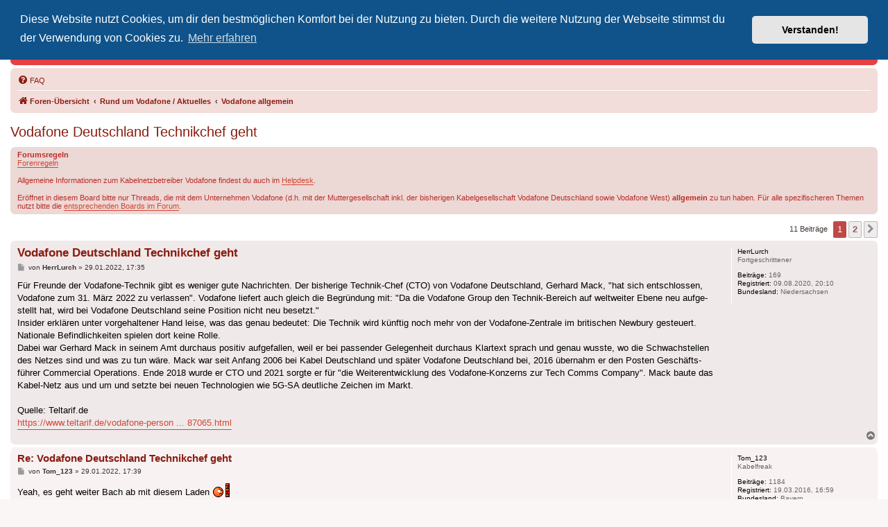

--- FILE ---
content_type: text/html; charset=UTF-8
request_url: https://www.vodafonekabelforum.de/viewtopic.php?p=712898
body_size: 9666
content:
<!DOCTYPE html>
<html dir="ltr" lang="de">
<head>
<meta charset="utf-8" />
<meta http-equiv="X-UA-Compatible" content="IE=edge">
<meta name="viewport" content="width=device-width, initial-scale=1" />
<meta name="keywords" content="Vodafone, Vodafone Kabel Deutschland, Vodafone West, Unitymedia, KDG, Kabelfernsehen, Forum, KDG-Forum, Kabel Deutschland Forum, Vodafone Kabel Forum, Vodafone Premium, HDTV, Internet, Phone, Cable, CableMax, DOCSIS, FRITZ!Box, digital, GigaTV, GigaTV Home, Horizon, CI+, Kabelanschluss" />
<meta name="description" content="Das inoffizielle Vodafone-Kabel-Forum ist eine Support- und Diskussionsplattform rund um den Kabelnetzbetreiber Vodafone. Hier geht's um Produkte, Verträge, Technik, Netzausbau und mehr." />


<title>Vodafone Deutschland Technikchef geht - Inoffizielles Vodafone-Kabel-Forum</title>


	<link rel="canonical" href="https://www.vodafonekabelforum.de/viewtopic.php?t=44981">

<!--
	phpBB style name: prosilver
	Based on style:   prosilver (this is the default phpBB3 style)
	Original author:  Tom Beddard ( http://www.subBlue.com/ )
	Modified by:
-->

<link href="./assets/css/font-awesome.min.css?assets_version=141" rel="stylesheet">
<link href="./styles/prosilver/theme/stylesheet.css?assets_version=141" rel="stylesheet">
<link href="./styles/prosilver/theme/de/stylesheet.css?assets_version=141" rel="stylesheet">



	<link href="./assets/cookieconsent/cookieconsent.min.css?assets_version=141" rel="stylesheet">

<!--[if lte IE 9]>
	<link href="./styles/prosilver/theme/tweaks.css?assets_version=141" rel="stylesheet">
<![endif]-->


<link href="./ext/phpbb/pages/styles/prosilver/theme/pages_common.css?assets_version=141" rel="stylesheet" media="screen">



</head>
<body id="phpbb" class="nojs notouch section-viewtopic ltr ">


<div id="wrap" class="wrap">
	<a id="top" class="top-anchor" accesskey="t"></a>
	<div id="page-header">
		<div class="headerbar" role="banner">
					<div class="inner">

			<div id="site-description" class="site-description">
		<a id="logo" class="logo" href="./index.php" title="Foren-Übersicht">
					<span class="site_logo"></span>
				</a>
				<h1>Inoffizielles Vodafone-Kabel-Forum</h1>
				<p>Der Treffpunkt für Kabelkunden von Vodafone - von Kunden für Kunden</p>
				<p class="skiplink"><a href="#start_here">Zum Inhalt</a></p>
			</div>
			
			<div class="header-search-links">
				<div class="header-links">
				<a href="https://helpdesk.vodafonekabelforum.de/" title="Vodafone-Kabel-Helpdesk besuchen">Vodafone-Kabel-Helpdesk</a>
				<span class="partner-links">&nbsp;
				    <a href="https://www.twitter.com/VodaKabelForum" title="Wir auf Twitter"><i class="icon fa-twitter fa-fw" aria-hidden="true"></i></a>
				    <a href="https://t.me/vodafonekabelforum" title="Telegram-Chat"><i class="icon fa-telegram fa-fw" aria-hidden="true"></i></a>
				    <a href="https://forum.tv-helpdesk.de/" title="Unser Partner: TV Helpdesk Forum"><img src="/images/header/head_tv_helpdesk_forum.png" width="30" height="16" alt="Unser Partner: TV Helpdesk Forum" /></a>
				</span>
			    </div>

												
			</div>

			</div>
					</div>
				<div class="navbar" role="navigation">
	<div class="inner">

	<ul id="nav-main" class="nav-main linklist" role="menubar">

		<li id="quick-links" class="quick-links dropdown-container responsive-menu hidden" data-skip-responsive="true">
			<a href="#" class="dropdown-trigger">
				<i class="icon fa-bars fa-fw" aria-hidden="true"></i><span>Schnellzugriff</span>
			</a>
			<div class="dropdown">
				<div class="pointer"><div class="pointer-inner"></div></div>
				<ul class="dropdown-contents" role="menu">
					
					
										<li class="separator"></li>

									</ul>
			</div>
		</li>

				<li data-last-responsive="true">
			<a href="/app.php/help/faq" rel="help" title="Häufig gestellte Fragen" role="menuitem">
				<i class="icon fa-question-circle fa-fw" aria-hidden="true"></i><span>FAQ</span>
			</a>
		</li>
						
		</ul>

	<ul id="nav-breadcrumbs" class="nav-breadcrumbs linklist navlinks" role="menubar">
				
		
		<li class="breadcrumbs" itemscope itemtype="https://schema.org/BreadcrumbList">

			
							<span class="crumb" itemtype="https://schema.org/ListItem" itemprop="itemListElement" itemscope><a itemprop="item" href="./index.php" accesskey="h" data-navbar-reference="index"><i class="icon fa-home fa-fw"></i><span itemprop="name">Foren-Übersicht</span></a><meta itemprop="position" content="1" /></span>

											
								<span class="crumb" itemtype="https://schema.org/ListItem" itemprop="itemListElement" itemscope data-forum-id="36"><a itemprop="item" href="./viewforum.php?f=36"><span itemprop="name">Rund um Vodafone / Aktuelles</span></a><meta itemprop="position" content="2" /></span>
															
								<span class="crumb" itemtype="https://schema.org/ListItem" itemprop="itemListElement" itemscope data-forum-id="1"><a itemprop="item" href="./viewforum.php?f=1"><span itemprop="name">Vodafone allgemein</span></a><meta itemprop="position" content="3" /></span>
							
					</li>

		
			</ul>

	</div>
</div>
	</div>

	

	<a id="start_here" class="anchor"></a>
	<div id="page-body" class="page-body" role="main">
		
		
<h2 class="topic-title"><a href="./viewtopic.php?t=44981">Vodafone Deutschland Technikchef geht</a></h2>
<!-- NOTE: remove the style="display: none" when you want to have the forum description on the topic body -->
<div style="display: none !important;">Der Platz für <strong class="text-strong">allgemeine</strong> Diskussionen zu Vodafone (Muttergesellschaft inkl. der bisherigen Kabelgesellschaft Vodafone Deutschland sowie Vodafone West), sofern sie <strong class="text-strong">nicht</strong> bereits durch andere Forenbereiche abgedeckt werden.<br /></div>

	<div class="rules">
		<div class="inner">

					<strong>Forumsregeln</strong><br />
			<a href="https://www.vodafonekabelforum.de/page/forenregeln" class="postlink">Forenregeln</a><br>
<br>
Allgemeine Informationen zum Kabelnetzbetreiber Vodafone findest du auch im <a href="https://helpdesk.vodafonekabelforum.de/wiki/Vodafone" class="postlink">Helpdesk</a>.<br>
<br>
Eröffnet in diesem Board bitte nur Threads, die mit dem Unternehmen Vodafone (d.h. mit der Muttergesellschaft inkl. der bisherigen Kabelgesellschaft Vodafone Deutschland sowie Vodafone West) <strong class="text-strong">allgemein</strong> zu tun haben. Für alle spezifischeren Themen nutzt bitte die <a href="https://www.vodafonekabelforum.de/index.php" class="postlink">entsprechenden Boards im Forum</a>.
		
		</div>
	</div>

<div class="action-bar bar-top">
	
	
			
	
			<div class="pagination">
			11 Beiträge
							<ul>
		<li class="active"><span>1</span></li>
				<li><a class="button" href="./viewtopic.php?t=44981&amp;start=10" role="button">2</a></li>
				<li class="arrow next"><a class="button button-icon-only" href="./viewtopic.php?t=44981&amp;start=10" rel="next" role="button"><i class="icon fa-chevron-right fa-fw" aria-hidden="true"></i><span class="sr-only">Nächste</span></a></li>
	</ul>
					</div>
		</div>




			<div id="p712687" class="post has-profile bg2">
		<div class="inner">

		<dl class="postprofile" id="profile712687">
			<dt class="has-profile-rank no-avatar">
				<div class="avatar-container">
																			</div>
								<strong><span class="username">HerrLurch</span></strong>							</dt>

						<dd class="profile-rank">Fortgeschrittener</dd>			
		<dd class="profile-posts"><strong>Beiträge:</strong> 169</dd>		<dd class="profile-joined"><strong>Registriert:</strong> 09.08.2020, 20:10</dd>		
		
											<dd class="profile-custom-field profile-phpbb_bundesland"><strong>Bundesland:</strong> Niedersachsen</dd>
							
						
		</dl>

		<div class="postbody">
						<div id="post_content712687">

					<h3 class="first">
						<a href="./viewtopic.php?p=712687#p712687">Vodafone Deutschland Technikchef geht</a>
		</h3>

								
						<p class="author">
									<span><i class="icon fa-file fa-fw icon-lightgray icon-md" aria-hidden="true"></i><span class="sr-only">Beitrag</span></span>
								<span class="responsive-hide">von <strong><span class="username">HerrLurch</span></strong> &raquo; </span><time datetime="2022-01-29T16:35:07+00:00">29.01.2022, 17:35</time>
			</p>
			
			
			
			
			<div class="content">Für Freunde der Voda­fone-Technik gibt es weniger gute Nach­richten. Der bishe­rige Technik-Chef (CTO) von Voda­fone Deutsch­land, Gerhard Mack, "hat sich entschlossen, Voda­fone zum 31. März 2022 zu verlassen". Voda­fone liefert auch gleich die Begrün­dung mit: "Da die Voda­fone Group den Technik-Bereich auf welt­weiter Ebene neu aufge­stellt hat, wird bei Voda­fone Deutsch­land seine Posi­tion nicht neu besetzt."<br>
Insider erklären unter vorge­hal­tener Hand leise, was das genau bedeutet: Die Technik wird künftig noch mehr von der Voda­fone-Zentrale im briti­schen Newbury gesteuert. Natio­nale Befind­lich­keiten spielen dort keine Rolle.<br>
Dabei war Gerhard Mack in seinem Amt durchaus positiv aufge­fallen, weil er bei passender Gele­gen­heit durchaus Klar­text sprach und genau wusste, wo die Schwach­stellen des Netzes sind und was zu tun wäre. Mack war seit Anfang 2006 bei Kabel Deutsch­land und später Voda­fone Deutsch­land bei, 2016 über­nahm er den Posten Geschäfts­führer Commer­cial Opera­tions. Ende 2018 wurde er CTO und 2021 sorgte er für "die Weiter­ent­wick­lung des Voda­fone-Konzerns zur Tech Comms Company". Mack baute das Kabel-Netz aus und um und setzte bei neuen Tech­nolo­gien wie 5G-SA deut­liche Zeichen im Markt.<br>
<br>
Quelle: Teltarif.de<br>
<a href="https://www.teltarif.de/vodafone-personalien/news/87065.html" class="postlink">https://www.teltarif.de/vodafone-person ... 87065.html</a></div>

			
			
									
						
										
						</div>

		</div>

				<div class="back2top">
						<a href="#top" class="top" title="Nach oben">
				<i class="icon fa-chevron-circle-up fa-fw icon-gray" aria-hidden="true"></i>
				<span class="sr-only">Nach oben</span>
			</a>
					</div>
		
		</div>
	</div>

				<div id="p712689" class="post has-profile bg1">
		<div class="inner">

		<dl class="postprofile" id="profile712689">
			<dt class="has-profile-rank no-avatar">
				<div class="avatar-container">
																			</div>
								<strong><span class="username">Tom_123</span></strong>							</dt>

						<dd class="profile-rank">Kabelfreak</dd>			
		<dd class="profile-posts"><strong>Beiträge:</strong> 1184</dd>		<dd class="profile-joined"><strong>Registriert:</strong> 19.03.2016, 16:59</dd>		
		
											<dd class="profile-custom-field profile-phpbb_bundesland"><strong>Bundesland:</strong> Bayern</dd>
							
						
		</dl>

		<div class="postbody">
						<div id="post_content712689">

					<h3 >
						<a href="./viewtopic.php?p=712689#p712689">Re: Vodafone Deutschland Technikchef geht</a>
		</h3>

								
						<p class="author">
									<span><i class="icon fa-file fa-fw icon-lightgray icon-md" aria-hidden="true"></i><span class="sr-only">Beitrag</span></span>
								<span class="responsive-hide">von <strong><span class="username">Tom_123</span></strong> &raquo; </span><time datetime="2022-01-29T16:39:37+00:00">29.01.2022, 17:39</time>
			</p>
			
			
			
			
			<div class="content">Yeah, es geht weiter Bach ab mit diesem Laden <img class="smilies" src="./images/smilies/kopfschlag.gif" width="25" height="20" alt=":wand:" title=":wand:"><br>
<br>
Hoffentlich kommt bald das Ergebnis der GF-Ausbauausschreibung unserer Gemeinde, damit ich eine brauchbare Alternative habe <img class="smilies" src="./images/smilies/icon_neutral.gif" width="15" height="15" alt=":|" title=":|"></div>

			
			
									
						
										
						</div>

		</div>

				<div class="back2top">
						<a href="#top" class="top" title="Nach oben">
				<i class="icon fa-chevron-circle-up fa-fw icon-gray" aria-hidden="true"></i>
				<span class="sr-only">Nach oben</span>
			</a>
					</div>
		
		</div>
	</div>

				<div id="p712712" class="post has-profile bg2">
		<div class="inner">

		<dl class="postprofile" id="profile712712">
			<dt class="has-profile-rank no-avatar">
				<div class="avatar-container">
																			</div>
								<strong><span class="username">floh667</span></strong>							</dt>

						<dd class="profile-rank">Fortgeschrittener</dd>			
		<dd class="profile-posts"><strong>Beiträge:</strong> 290</dd>		<dd class="profile-joined"><strong>Registriert:</strong> 22.01.2021, 23:03</dd>		
		
											<dd class="profile-custom-field profile-phpbb_bundesland"><strong>Bundesland:</strong> Baden-Württemberg</dd>
							
						
		</dl>

		<div class="postbody">
						<div id="post_content712712">

					<h3 >
						<a href="./viewtopic.php?p=712712#p712712">Re: Vodafone Deutschland Technikchef geht</a>
		</h3>

								
						<p class="author">
									<span><i class="icon fa-file fa-fw icon-lightgray icon-md" aria-hidden="true"></i><span class="sr-only">Beitrag</span></span>
								<span class="responsive-hide">von <strong><span class="username">floh667</span></strong> &raquo; </span><time datetime="2022-01-29T20:02:32+00:00">29.01.2022, 21:02</time>
			</p>
			
			
			
			
			<div class="content">Nur qualitativ bergab. Für die Aktionäre und den generellen Cashflow wird's bergauf gehen.<br>
<br>
Für uns bedeutet das gut die Augen auf zu halten, wie es technisch sich entwickelt.</div>

			
			
									
						
										
						</div>

		</div>

				<div class="back2top">
						<a href="#top" class="top" title="Nach oben">
				<i class="icon fa-chevron-circle-up fa-fw icon-gray" aria-hidden="true"></i>
				<span class="sr-only">Nach oben</span>
			</a>
					</div>
		
		</div>
	</div>

				<div id="p712714" class="post has-profile bg1">
		<div class="inner">

		<dl class="postprofile" id="profile712714">
			<dt class="has-profile-rank no-avatar">
				<div class="avatar-container">
																			</div>
								<strong><span class="username">Edd1ng</span></strong>							</dt>

						<dd class="profile-rank">Kabelexperte</dd>			
		<dd class="profile-posts"><strong>Beiträge:</strong> 558</dd>		<dd class="profile-joined"><strong>Registriert:</strong> 03.11.2018, 18:21</dd>		
		
						
						
		</dl>

		<div class="postbody">
						<div id="post_content712714">

					<h3 >
						<a href="./viewtopic.php?p=712714#p712714">Re: Vodafone Deutschland Technikchef geht</a>
		</h3>

								
						<p class="author">
									<span><i class="icon fa-file fa-fw icon-lightgray icon-md" aria-hidden="true"></i><span class="sr-only">Beitrag</span></span>
								<span class="responsive-hide">von <strong><span class="username">Edd1ng</span></strong> &raquo; </span><time datetime="2022-01-29T20:41:39+00:00">29.01.2022, 21:41</time>
			</p>
			
			
			
			
			<div class="content">Mal gespannt ob Vodafone dann die regionalen backbones einstampft und alles über 1273 laufen lässt.  <img class="smilies" src="./images/smilies/coffee2.gif" width="29" height="21" alt=":kaffee:" title=":kaffee:"></div>

			
			
									
						
							<div id="sig712714" class="signature">Speed Probleme mit deinem Gigabit Anschluss unter Windows ?<br>
Lade dir diese Tool runter &gt; <a href="https://www.speedguide.net/files/TCPOptimizer.exe" class="postlink">Download</a><br>
Als Admin starten.<br>
Oben den Regler Connection Speed ganz nach rechts.<br>
Unten Choose Settings auf Windows Default alternative Optimal<br>
Apply Changes und reboot</div>			
						</div>

		</div>

				<div class="back2top">
						<a href="#top" class="top" title="Nach oben">
				<i class="icon fa-chevron-circle-up fa-fw icon-gray" aria-hidden="true"></i>
				<span class="sr-only">Nach oben</span>
			</a>
					</div>
		
		</div>
	</div>

				<div id="p712719" class="post has-profile bg2">
		<div class="inner">

		<dl class="postprofile" id="profile712719">
			<dt class="has-profile-rank has-avatar">
				<div class="avatar-container">
																<span class="avatar"><img class="avatar" src="./download/file.php?avatar=37217_1590409895.jpeg" width="150" height="111" alt="Benutzeravatar" /></span>														</div>
								<strong><span class="username">F-orced-customer</span></strong>							</dt>

						<dd class="profile-rank">Fortgeschrittener</dd>			
		<dd class="profile-posts"><strong>Beiträge:</strong> 320</dd>		<dd class="profile-joined"><strong>Registriert:</strong> 25.05.2020, 14:09</dd>		
		
											<dd class="profile-custom-field profile-phpbb_location"><strong>Wohnort:</strong> Vodafone BW</dd>
							
						
		</dl>

		<div class="postbody">
						<div id="post_content712719">

					<h3 >
						<a href="./viewtopic.php?p=712719#p712719">Re: Vodafone Deutschland Technikchef geht</a>
		</h3>

								
						<p class="author">
									<span><i class="icon fa-file fa-fw icon-lightgray icon-md" aria-hidden="true"></i><span class="sr-only">Beitrag</span></span>
								<span class="responsive-hide">von <strong><span class="username">F-orced-customer</span></strong> &raquo; </span><time datetime="2022-01-29T21:44:18+00:00">29.01.2022, 22:44</time>
			</p>
			
			
			
			
			<div class="content">Die Ratten verlassen das sinkende Schiff.</div>

			
			
									
						
							<div id="sig712719" class="signature">VF (UM)Internet Premium 120/12 PU DualStack, Casa CMTS, VF (UM)ConnectBox, TP-Link Gb Switch, Compaq T1000h UPS, sflphone, CallWeaver Faxserver, VDR 2.x  <a href="http://tvdr.de" class="postlink">http://tvdr.de</a>, Kodi 19+ auf rpi4b mit raspbian</div>			
						</div>

		</div>

				<div class="back2top">
						<a href="#top" class="top" title="Nach oben">
				<i class="icon fa-chevron-circle-up fa-fw icon-gray" aria-hidden="true"></i>
				<span class="sr-only">Nach oben</span>
			</a>
					</div>
		
		</div>
	</div>

				<div id="p712720" class="post has-profile bg1">
		<div class="inner">

		<dl class="postprofile" id="profile712720">
			<dt class="has-profile-rank has-avatar">
				<div class="avatar-container">
																<span class="avatar"><img class="avatar" src="./download/file.php?avatar=3_1717753680.gif" width="36" height="34" alt="Benutzeravatar" /></span>														</div>
								<strong><span style="color: #FF8000;" class="username-coloured">Heiner</span></strong>							</dt>

						<dd class="profile-rank">Gründer/Helpdesk-Mitarbeiter<br /><img src="./images/ranks/rang_helpdesk.png" alt="Gründer/Helpdesk-Mitarbeiter" title="Gründer/Helpdesk-Mitarbeiter" /></dd>			
		<dd class="profile-posts"><strong>Beiträge:</strong> 27399</dd>		<dd class="profile-joined"><strong>Registriert:</strong> 17.04.2006, 20:09</dd>		
		
											<dd class="profile-custom-field profile-phpbb_location"><strong>Wohnort:</strong> Dortmund</dd>
												<dd class="profile-custom-field profile-phpbb_bundesland"><strong>Bundesland:</strong> Nordrhein-Westfalen</dd>
							
						
		</dl>

		<div class="postbody">
						<div id="post_content712720">

					<h3 >
						<a href="./viewtopic.php?p=712720#p712720">Re: Vodafone Deutschland Technikchef geht</a>
		</h3>

								
						<p class="author">
									<span><i class="icon fa-file fa-fw icon-lightgray icon-md" aria-hidden="true"></i><span class="sr-only">Beitrag</span></span>
								<span class="responsive-hide">von <strong><span style="color: #FF8000;" class="username-coloured">Heiner</span></strong> &raquo; </span><time datetime="2022-01-29T22:08:24+00:00">29.01.2022, 23:08</time>
			</p>
			
			
			
			
			<div class="content">Kein gutes Zeichen.  <img class="smilies" src="./images/smilies/umschau.gif" width="15" height="15" alt=":augendreh:" title=":augendreh:"> Wird bestimmt lustig wenn man für jedes Einspeiseproblem dann auf die Insel funken muss. <img class="smilies" src="./images/smilies/floet.gif" width="22" height="15" alt=":flöt:" title=":flöt:"></div>

			
			
									
						
							<div id="sig712720" class="signature"><span style="font-size: 85%; line-height: 116%;">Telekom Glasfaser 600 mit MagentaTV Smart Stream  / FRITZ!Box 7590 AX | Amazon Prime (zum 20.9. gekündigt) | Sat Astra 19,2°Ost | Zattoo Premium CH (bis 24.2.) / Free (ab 24.2.) | <a href="https://heiner.tutamus.de/heiner/sender/dvbt2.html" class="postlink">DVB-T2 HD</a> (FTA) | <a href="https://heiner.tutamus.de/heiner/sender/dab.html" class="postlink">DAB+ </a> |  congstar Allnet Flat XS (2025 / bis 26.2.26) / MagentaMobil Prepaid Jahrestarif (ab 26.2.26)</span></div>			
						</div>

		</div>

				<div class="back2top">
						<a href="#top" class="top" title="Nach oben">
				<i class="icon fa-chevron-circle-up fa-fw icon-gray" aria-hidden="true"></i>
				<span class="sr-only">Nach oben</span>
			</a>
					</div>
		
		</div>
	</div>

				<div id="p712725" class="post has-profile bg2">
		<div class="inner">

		<dl class="postprofile" id="profile712725">
			<dt class="has-profile-rank no-avatar">
				<div class="avatar-container">
																			</div>
								<strong><span class="username">NoNewbie</span></strong>							</dt>

						<dd class="profile-rank">Kabelfreak</dd>			
		<dd class="profile-posts"><strong>Beiträge:</strong> 1958</dd>		<dd class="profile-joined"><strong>Registriert:</strong> 01.01.2012, 18:26</dd>		
		
						
						
		</dl>

		<div class="postbody">
						<div id="post_content712725">

					<h3 >
						<a href="./viewtopic.php?p=712725#p712725">Re: Vodafone Deutschland Technikchef geht</a>
		</h3>

								
						<p class="author">
									<span><i class="icon fa-file fa-fw icon-lightgray icon-md" aria-hidden="true"></i><span class="sr-only">Beitrag</span></span>
								<span class="responsive-hide">von <strong><span class="username">NoNewbie</span></strong> &raquo; </span><time datetime="2022-01-30T09:04:00+00:00">30.01.2022, 10:04</time>
			</p>
			
			
			
			
			<div class="content">Qualität ist bei Vodafone doch gar nicht gewünscht.<br>
Da alles Ticketgetrieben ist, ist es besser man baut schlecht und repariert halbherzig.<br>
Hauptsache es hält 4 Wochen damit es kein Repeat-Ticket wird.<br>
So wird das Netz immer schlechter.<br>
Der qualitativ richtige Ansatz wäre eben wie vor Einführung des Unsinns eine Servicepauschale pro Kunde im Servicegebiet.<br>
Damit würde jeder versuchen immer sofort bestmöglichst zu reparieren, damit der Techniker nie mehr hin muss.<br>
Es würde Technik verbaut werden, die störunanfälliger ist und Verstärker, die weniger Ingress verursachen.<br>
Dazu noch einen Bonus für jede erfolgreiche Modeminbetriebnahme ohne Technikereinsatz.<br>
Diese Maßnahmen würden die Netzqualität erheblich erhöhen und das Ansehen verbessern.</div>

			
			
									
						
										
						</div>

		</div>

				<div class="back2top">
						<a href="#top" class="top" title="Nach oben">
				<i class="icon fa-chevron-circle-up fa-fw icon-gray" aria-hidden="true"></i>
				<span class="sr-only">Nach oben</span>
			</a>
					</div>
		
		</div>
	</div>

				<div id="p712730" class="post has-profile bg1">
		<div class="inner">

		<dl class="postprofile" id="profile712730">
			<dt class="has-profile-rank has-avatar">
				<div class="avatar-container">
																<span class="avatar"><img class="avatar" src="./download/file.php?avatar=27_1420578154.jpg" width="140" height="74" alt="Benutzeravatar" /></span>														</div>
								<strong><span class="username">twen-fm</span></strong>							</dt>

						<dd class="profile-rank">Ehrenmitglied</dd>			
		<dd class="profile-posts"><strong>Beiträge:</strong> 36232</dd>		<dd class="profile-joined"><strong>Registriert:</strong> 28.04.2006, 17:59</dd>		
		
											<dd class="profile-custom-field profile-phpbb_location"><strong>Wohnort:</strong> Berlin</dd>
							
						
		</dl>

		<div class="postbody">
						<div id="post_content712730">

					<h3 >
						<a href="./viewtopic.php?p=712730#p712730">Re: Vodafone Deutschland Technikchef geht</a>
		</h3>

								
						<p class="author">
									<span><i class="icon fa-file fa-fw icon-lightgray icon-md" aria-hidden="true"></i><span class="sr-only">Beitrag</span></span>
								<span class="responsive-hide">von <strong><span class="username">twen-fm</span></strong> &raquo; </span><time datetime="2022-01-30T10:40:26+00:00">30.01.2022, 11:40</time>
			</p>
			
			
			
			
			<div class="content">Ich spreche Klartext und fasse mich sehr kurz: Vodafone ist zu mächtig geworden. Dazu hätte es niemals kommen sollen! <img class="smilies" src="./images/smilies/nono.gif" width="22" height="19" alt=":nein:" title=":nein:"></div>

			
			
									
						
							<div id="sig712730" class="signature">Keine Signatur notwendig, da kein Sky und Vodafone-Pay-TV-Kunde mehr!</div>			
						</div>

		</div>

				<div class="back2top">
						<a href="#top" class="top" title="Nach oben">
				<i class="icon fa-chevron-circle-up fa-fw icon-gray" aria-hidden="true"></i>
				<span class="sr-only">Nach oben</span>
			</a>
					</div>
		
		</div>
	</div>

				<div id="p712731" class="post has-profile bg2">
		<div class="inner">

		<dl class="postprofile" id="profile712731">
			<dt class="has-profile-rank no-avatar">
				<div class="avatar-container">
																			</div>
								<strong><span class="username">floh667</span></strong>							</dt>

						<dd class="profile-rank">Fortgeschrittener</dd>			
		<dd class="profile-posts"><strong>Beiträge:</strong> 290</dd>		<dd class="profile-joined"><strong>Registriert:</strong> 22.01.2021, 23:03</dd>		
		
											<dd class="profile-custom-field profile-phpbb_bundesland"><strong>Bundesland:</strong> Baden-Württemberg</dd>
							
						
		</dl>

		<div class="postbody">
						<div id="post_content712731">

					<h3 >
						<a href="./viewtopic.php?p=712731#p712731">Re: Vodafone Deutschland Technikchef geht</a>
		</h3>

								
						<p class="author">
									<span><i class="icon fa-file fa-fw icon-lightgray icon-md" aria-hidden="true"></i><span class="sr-only">Beitrag</span></span>
								<span class="responsive-hide">von <strong><span class="username">floh667</span></strong> &raquo; </span><time datetime="2022-01-30T10:54:23+00:00">30.01.2022, 11:54</time>
			</p>
			
			
			
			
			<div class="content"><blockquote cite="./viewtopic.php?p=712714#p712714"><div><cite><a href="./memberlist.php?mode=viewprofile&amp;u=35427">Edd1ng</a> hat geschrieben: <a href="./viewtopic.php?p=712714#p712714" aria-label="Zitierten Beitrag anzeigen" data-post-id="712714" onclick="if(document.getElementById(hash.substr(1)))href=hash"><i class="icon fa-arrow-circle-up fa-fw" aria-hidden="true"></i></a><span class="responsive-hide">29.01.2022, 21:41</span></cite>
Mal gespannt ob Vodafone dann die regionalen backbones einstampft und alles über 1273 laufen lässt.  <img class="smilies" src="./images/smilies/coffee2.gif" width="29" height="21" alt=":kaffee:" title=":kaffee:">
</div></blockquote>

Wäre natürlich bitter wenn sie es so machen würden wie Liberty global. Aber irgendwie  kann ich mir das nicht vorstellen.</div>

			
			
									
						
										
						</div>

		</div>

				<div class="back2top">
						<a href="#top" class="top" title="Nach oben">
				<i class="icon fa-chevron-circle-up fa-fw icon-gray" aria-hidden="true"></i>
				<span class="sr-only">Nach oben</span>
			</a>
					</div>
		
		</div>
	</div>

				<div id="p712898" class="post has-profile bg1">
		<div class="inner">

		<dl class="postprofile" id="profile712898">
			<dt class="has-profile-rank has-avatar">
				<div class="avatar-container">
																<span class="avatar"><img class="avatar" src="./download/file.php?avatar=4319_1393340966.jpg" width="150" height="113" alt="Benutzeravatar" /></span>														</div>
								<strong><span class="username">SBKmaik</span></strong>							</dt>

						<dd class="profile-rank">Kabelexperte</dd>			
		<dd class="profile-posts"><strong>Beiträge:</strong> 721</dd>		<dd class="profile-joined"><strong>Registriert:</strong> 21.02.2009, 18:04</dd>		
		
											<dd class="profile-custom-field profile-phpbb_bundesland"><strong>Bundesland:</strong> Sachsen-Anhalt</dd>
							
						
		</dl>

		<div class="postbody">
						<div id="post_content712898">

					<h3 >
						<a href="./viewtopic.php?p=712898#p712898">Re: Vodafone Deutschland Technikchef geht</a>
		</h3>

								
						<p class="author">
									<span><i class="icon fa-file fa-fw icon-lightgray icon-md" aria-hidden="true"></i><span class="sr-only">Beitrag</span></span>
								<span class="responsive-hide">von <strong><span class="username">SBKmaik</span></strong> &raquo; </span><time datetime="2022-02-02T11:40:09+00:00">02.02.2022, 12:40</time>
			</p>
			
			
			
			
			<div class="content"><blockquote cite="./viewtopic.php?p=712720#p712720"><div><cite><a href="./memberlist.php?mode=viewprofile&amp;u=3">Heiner</a> hat geschrieben: <a href="./viewtopic.php?p=712720#p712720" aria-label="Zitierten Beitrag anzeigen" data-post-id="712720" onclick="if(document.getElementById(hash.substr(1)))href=hash"><i class="icon fa-arrow-circle-up fa-fw" aria-hidden="true"></i></a><span class="responsive-hide">29.01.2022, 23:08</span></cite>
Kein gutes Zeichen.  <img class="smilies" src="./images/smilies/umschau.gif" width="15" height="15" alt=":augendreh:" title=":augendreh:"> Wird bestimmt lustig wenn man für jedes Einspeiseproblem dann auf die Insel funken muss. <img class="smilies" src="./images/smilies/floet.gif" width="22" height="15" alt=":flöt:" title=":flöt:">
</div></blockquote>

Wohl eher Richtung Südosteuropa!...</div>

			
			
									
						
							<div id="sig712898" class="signature"><img class="smilies" src="./images/smilies/coffee2.gif" width="29" height="21" alt=":kaffee:" title=":kaffee:"></div>			
						</div>

		</div>

				<div class="back2top">
						<a href="#top" class="top" title="Nach oben">
				<i class="icon fa-chevron-circle-up fa-fw icon-gray" aria-hidden="true"></i>
				<span class="sr-only">Nach oben</span>
			</a>
					</div>
		
		</div>
	</div>

	

	<div class="action-bar bar-bottom">
	
		
	
	
	
	
			<div class="pagination">
			11 Beiträge
							<ul>
		<li class="active"><span>1</span></li>
				<li><a class="button" href="./viewtopic.php?t=44981&amp;start=10" role="button">2</a></li>
				<li class="arrow next"><a class="button button-icon-only" href="./viewtopic.php?t=44981&amp;start=10" rel="next" role="button"><i class="icon fa-chevron-right fa-fw" aria-hidden="true"></i><span class="sr-only">Nächste</span></a></li>
	</ul>
					</div>
	</div>


<div class="action-bar actions-jump">
		<p class="jumpbox-return">
		<a href="./viewforum.php?f=1" class="left-box arrow-left" accesskey="r">
			<i class="icon fa-angle-left fa-fw icon-black" aria-hidden="true"></i><span>Zurück zu „Vodafone allgemein“</span>
		</a>
	</p>
	
		<div class="jumpbox dropdown-container dropdown-container-right dropdown-up dropdown-left dropdown-button-control" id="jumpbox">
			<span title="Gehe zu" class="button button-secondary dropdown-trigger dropdown-select">
				<span>Gehe zu</span>
				<span class="caret"><i class="icon fa-sort-down fa-fw" aria-hidden="true"></i></span>
			</span>
		<div class="dropdown">
			<div class="pointer"><div class="pointer-inner"></div></div>
			<ul class="dropdown-contents">
																				<li><a href="./viewforum.php?f=36" class="jumpbox-cat-link"> <span> Rund um Vodafone / Aktuelles</span></a></li>
																<li><a href="./viewforum.php?f=76" class="jumpbox-sub-link"><span class="spacer"></span> <span>&#8627; &nbsp; Senderumbelegung 2025 / 2026</span></a></li>
																<li><a href="./viewforum.php?f=77" class="jumpbox-sub-link"><span class="spacer"></span> <span>&#8627; &nbsp; Umstellung der Sky-Programme auf IP-Verbreitung</span></a></li>
																<li><a href="./viewforum.php?f=55" class="jumpbox-sub-link"><span class="spacer"></span> <span>&#8627; &nbsp; Inoffizieller Vodafone-Kabel-Helpdesk</span></a></li>
																<li><a href="./viewforum.php?f=1" class="jumpbox-sub-link"><span class="spacer"></span> <span>&#8627; &nbsp; Vodafone allgemein</span></a></li>
																<li><a href="./viewforum.php?f=2" class="jumpbox-sub-link"><span class="spacer"></span> <span>&#8627; &nbsp; Netzausbau</span></a></li>
																<li><a href="./viewforum.php?f=51" class="jumpbox-cat-link"> <span> Internet und Telefon über Kabel</span></a></li>
																<li><a href="./viewforum.php?f=48" class="jumpbox-sub-link"><span class="spacer"></span> <span>&#8627; &nbsp; Produkte, Verträge und Allgemeines</span></a></li>
																<li><a href="./viewforum.php?f=66" class="jumpbox-sub-link"><span class="spacer"></span> <span>&#8627; &nbsp; Technik (WLAN-Router, Kabelmodems, Verkabelung...)</span></a></li>
																<li><a href="./viewforum.php?f=69" class="jumpbox-sub-link"><span class="spacer"></span><span class="spacer"></span> <span>&#8627; &nbsp; Technik allgemein</span></a></li>
																<li><a href="./viewforum.php?f=67" class="jumpbox-sub-link"><span class="spacer"></span><span class="spacer"></span> <span>&#8627; &nbsp; FRITZ!Box und weitere Produkte von FRITZ! (ehem. AVM)</span></a></li>
																<li><a href="./viewforum.php?f=68" class="jumpbox-sub-link"><span class="spacer"></span><span class="spacer"></span> <span>&#8627; &nbsp; Vodafone Station, Ultra Hub 7 Kabel sowie weitere Geräte von CommScope, Technicolor, Arris, Compal, Sagemcom und Hitron</span></a></li>
																<li><a href="./viewforum.php?f=52" class="jumpbox-sub-link"><span class="spacer"></span> <span>&#8627; &nbsp; Störungen, Ausfälle und Speedprobleme</span></a></li>
																<li><a href="./viewforum.php?f=38" class="jumpbox-cat-link"> <span> Fernsehen und Radio über Kabel</span></a></li>
																<li><a href="./viewforum.php?f=5" class="jumpbox-sub-link"><span class="spacer"></span> <span>&#8627; &nbsp; Kabelanschluss und Vodafone Basic TV</span></a></li>
																<li><a href="./viewforum.php?f=4" class="jumpbox-sub-link"><span class="spacer"></span><span class="spacer"></span> <span>&#8627; &nbsp; Analoges Angebot</span></a></li>
																<li><a href="./viewforum.php?f=29" class="jumpbox-sub-link"><span class="spacer"></span> <span>&#8627; &nbsp; Vodafone Premium, internationale Pakete und Video on Demand</span></a></li>
																<li><a href="./viewforum.php?f=60" class="jumpbox-sub-link"><span class="spacer"></span> <span>&#8627; &nbsp; Technik (Kabelanschluss, Receiver, Module, Smartcards,...)</span></a></li>
																<li><a href="./viewforum.php?f=19" class="jumpbox-sub-link"><span class="spacer"></span><span class="spacer"></span> <span>&#8627; &nbsp; Technik allgemein</span></a></li>
																<li><a href="./viewforum.php?f=70" class="jumpbox-sub-link"><span class="spacer"></span><span class="spacer"></span> <span>&#8627; &nbsp; GigaTV (GigaTV Home, GigaTV Cable Box 2, frühere GigaTV-Generationen sowie HZ)</span></a></li>
																<li><a href="./viewforum.php?f=62" class="jumpbox-sub-link"><span class="spacer"></span><span class="spacer"></span> <span>&#8627; &nbsp; Common Interface (CI/CI+)</span></a></li>
																<li><a href="./viewforum.php?f=61" class="jumpbox-sub-link"><span class="spacer"></span><span class="spacer"></span> <span>&#8627; &nbsp; HD-DVR (Vodafone TV)</span></a></li>
																<li><a href="./viewforum.php?f=63" class="jumpbox-sub-link"><span class="spacer"></span> <span>&#8627; &nbsp; Störungen und Ausfälle</span></a></li>
																<li><a href="./viewforum.php?f=75" class="jumpbox-sub-link"><span class="spacer"></span><span class="spacer"></span> <span>&#8627; &nbsp; Einspeisefehler und überregionale Störungen</span></a></li>
																<li><a href="./viewforum.php?f=39" class="jumpbox-cat-link"> <span> Offtopic</span></a></li>
																<li><a href="./viewforum.php?f=18" class="jumpbox-sub-link"><span class="spacer"></span> <span>&#8627; &nbsp; Sky</span></a></li>
																<li><a href="./viewforum.php?f=15" class="jumpbox-sub-link"><span class="spacer"></span> <span>&#8627; &nbsp; Medien</span></a></li>
																<li><a href="./viewforum.php?f=71" class="jumpbox-sub-link"><span class="spacer"></span> <span>&#8627; &nbsp; Andere Vodafone-Produkte</span></a></li>
																<li><a href="./viewforum.php?f=41" class="jumpbox-cat-link"> <span> Intern</span></a></li>
																<li><a href="./viewforum.php?f=12" class="jumpbox-sub-link"><span class="spacer"></span> <span>&#8627; &nbsp; Rund um Forum und Helpdesk</span></a></li>
											</ul>
		</div>
	</div>

	</div>




			</div>


<div id="page-footer" class="page-footer" role="contentinfo">
	<div class="navbar" role="navigation">
	<div class="inner">

	<ul id="nav-footer" class="nav-footer linklist" role="menubar">
		<li class="breadcrumbs">
									<span class="crumb"><a href="./index.php" data-navbar-reference="index"><i class="icon fa-home fa-fw" aria-hidden="true"></i><span>Foren-Übersicht</span></a></span>					</li>
		
				<li class="rightside">Alle Zeiten sind <span title="Europa/Berlin">UTC+01:00</span></li>
													<li class="rightside">
			<a href="/app.php/kontakt" role="menuitem">
				<i class="icon fa-envelope fa-fw" aria-hidden="true"></i><span>Kontakt</span>
			</a>
		</li>
				</ul>

	</div>
</div>

	<div class="copyright">
				<br /><strong>
		<a href="/page/forenregeln">Forenregeln</a> -
		<a href="/page/impressum">Impressum und Kontaktstelle nach DSA</a> -
		<a href="/page/datenschutz">Datenschutz</a> -
		<a href="/page/partner">Partner</a>
		</strong><br /><br />
		<p class="footer-row">
			<span class="footer-copyright">Powered by <a href="https://www.phpbb.com/">phpBB</a>&reg; Forum Software &copy; phpBB Limited<br />Logo provided by <a href="https://annikamiersen.de/">Annika Miersen Design</a></span>
		</p>
				<p class="footer-row">
			<span class="footer-copyright">Deutsche Übersetzung durch <a href="https://www.phpbb.de/">phpBB.de</a></span>
		</p>
						<p class="footer-row" role="menu">
			<a class="footer-link" href="https://www.kdgforum.de/page/datenschutz" title="Datenschutz" role="menuitem">
				<span class="footer-link-text">Datenschutz</span>
			</a>
			|
			<a class="footer-link" href="./ucp.php?mode=terms" title="Nutzungsbedingungen" role="menuitem">
				<span class="footer-link-text">Nutzungsbedingungen</span>
			</a>
		</p>
					</div>

	<div id="darkenwrapper" class="darkenwrapper" data-ajax-error-title="AJAX-Fehler" data-ajax-error-text="Bei der Verarbeitung deiner Anfrage ist ein Fehler aufgetreten." data-ajax-error-text-abort="Der Benutzer hat die Anfrage abgebrochen." data-ajax-error-text-timeout="Bei deiner Anfrage ist eine Zeitüberschreitung aufgetreten. Bitte versuche es erneut." data-ajax-error-text-parsererror="Bei deiner Anfrage ist etwas falsch gelaufen und der Server hat eine ungültige Antwort zurückgegeben.">
		<div id="darken" class="darken">&nbsp;</div>
	</div>

	<div id="phpbb_alert" class="phpbb_alert" data-l-err="Fehler" data-l-timeout-processing-req="Bei der Anfrage ist eine Zeitüberschreitung aufgetreten.">
		<a href="#" class="alert_close">
			<i class="icon fa-times-circle fa-fw" aria-hidden="true"></i>
		</a>
		<h3 class="alert_title">&nbsp;</h3><p class="alert_text"></p>
	</div>
	<div id="phpbb_confirm" class="phpbb_alert">
		<a href="#" class="alert_close">
			<i class="icon fa-times-circle fa-fw" aria-hidden="true"></i>
		</a>
		<div class="alert_text"></div>
	</div>
</div>

</div>

<div>
	<a id="bottom" class="anchor" accesskey="z"></a>
	</div>

<script src="./assets/javascript/jquery-3.7.1.min.js?assets_version=141"></script>
<script src="./assets/javascript/core.js?assets_version=141"></script>

	<script src="./assets/cookieconsent/cookieconsent.min.js?assets_version=141"></script>
	<script>
		if (typeof window.cookieconsent === "object") {
			window.addEventListener("load", function(){
				window.cookieconsent.initialise({
					"palette": {
						"popup": {
							"background": "#0F538A"
						},
						"button": {
							"background": "#E5E5E5"
						}
					},
					"theme": "classic",
					"position": "top",
					"content": {
						"message": "Diese\u0020Website\u0020nutzt\u0020Cookies,\u0020um\u0020dir\u0020den\u0020bestm\u00F6glichen\u0020Komfort\u0020bei\u0020der\u0020Nutzung\u0020zu\u0020bieten.\u0020Durch\u0020die\u0020weitere\u0020Nutzung\u0020der\u0020Webseite\u0020stimmst\u0020du\u0020der\u0020Verwendung\u0020von\u0020Cookies\u0020zu.",
						"dismiss": "Verstanden\u0021",
						"link": "Mehr\u0020erfahren",
						"href": "./ucp.php?mode=privacy"
					}
				});
			});
		}
	</script>


<script src="./styles/prosilver/template/forum_fn.js?assets_version=141"></script>
<script src="./styles/prosilver/template/ajax.js?assets_version=141"></script>


<script type="text/javascript">

	function removeSubdomain(a,b){return a.split(".").slice(-(b||3)).join(".")};
	var source=removeSubdomain(location.hostname);
	var IgnoreClasses = [
		'posterip',
		'share-button',
		'fancybox',
		'lightbox',
		'colorbox'
	];
	var NotInClass = true;
	$(document).on('click',('a[href^="http://"], a[href^="https://"], a[href^="ftp://"]'), function() {
		if ($(this).attr('class') !== undefined)
		{
			var ClassList = $(this).attr('class').split(/\s+/);
			$(ClassList).each(function() { 
				if($.inArray(this, IgnoreClasses) !== -1)
				{
					NotInClass = false;
				}
			});
		}
		if ($(this).attr('onclick') !== undefined)
		{
			NotInClass = false;
		}
		var href = $(this).attr('href');
		var hostname = this.hostname;
		if(hostname && removeSubdomain(hostname)!==source && NotInClass)
		{
			window.open(href);
			return false;
		}	
	});
	(function($) {
	   $('.forum_link').each(function(){
		  $(this).find('a').attr("onclick","window.open(this.href);return false;").attr("rel", "nofollow");
	   });
	})(jQuery);

</script>


</body>
</html>
